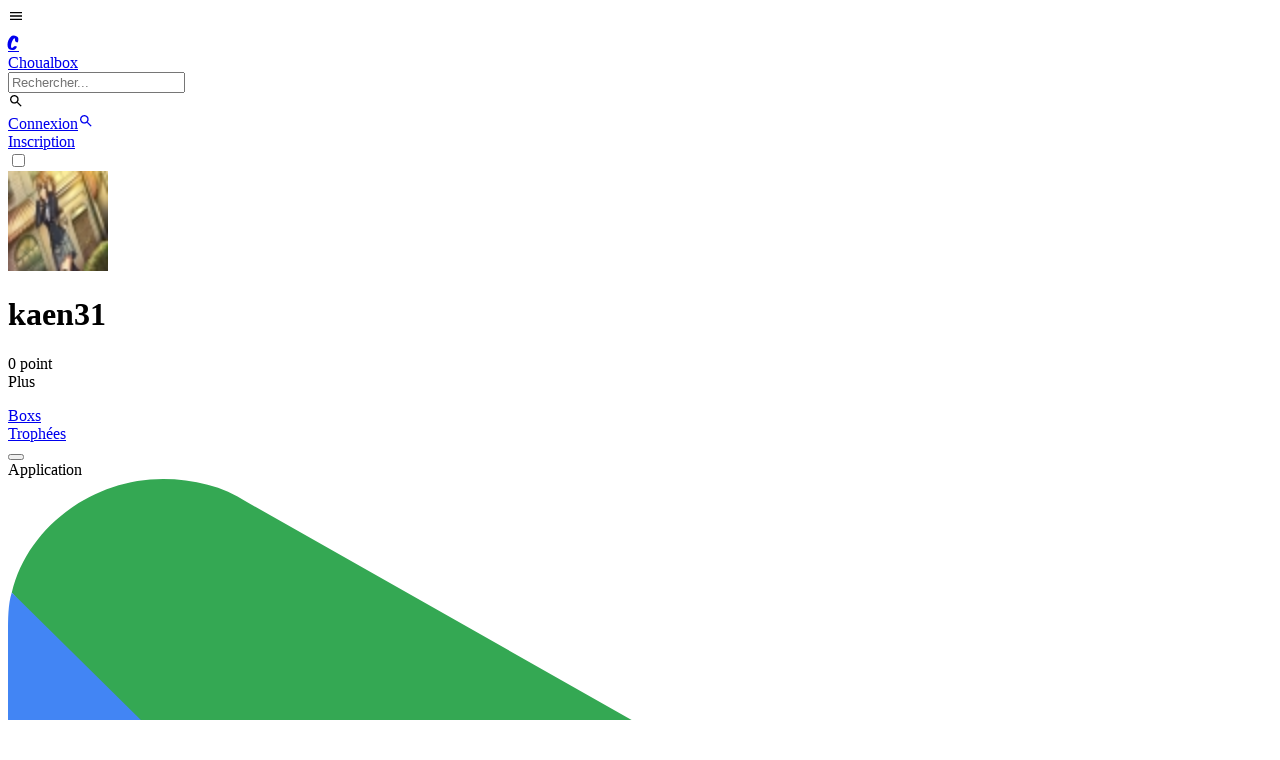

--- FILE ---
content_type: text/html; charset=utf-8
request_url: https://choualbox.com/blog/kaen31
body_size: 7999
content:
<!DOCTYPE html><html lang="fr"><head><meta charSet="utf-8"/><meta name="viewport" content="width=device-width, initial-scale=1"/><link rel="preload" as="image" href="https://static.choualbox.com/Avatar_small/afd3b9a4955ae293411d637a7ed631755d896a5b.jpg"/><link rel="stylesheet" href="/_next/static/chunks/0eda6bc7680a5c73.css" data-precedence="next"/><link rel="stylesheet" href="/_next/static/chunks/38d48561d43f4c44.css" data-precedence="next"/><link rel="preload" as="script" fetchPriority="low" href="/_next/static/chunks/795d7311fce251fb.js"/><script src="/_next/static/chunks/4c711613237c9855.js" async=""></script><script src="/_next/static/chunks/c518856c4ef067d8.js" async=""></script><script src="/_next/static/chunks/5a44840076880c28.js" async=""></script><script src="/_next/static/chunks/turbopack-62605e6e14b972d2.js" async=""></script><script src="/_next/static/chunks/fe6b58241815ab96.js" async=""></script><script src="/_next/static/chunks/ed7e05bbbb05490f.js" async=""></script><script src="/_next/static/chunks/a3fc7d0e1959675d.js" async=""></script><script src="/_next/static/chunks/42912ed0fbe6d92c.js" async=""></script><script src="/_next/static/chunks/1c7d1cb1e0ea199e.js" async=""></script><script src="/_next/static/chunks/beca8d69793f57eb.js" async=""></script><script src="/_next/static/chunks/da977f67e8201f39.js" async=""></script><script src="/_next/static/chunks/22ca74f9ae1b5f17.js" async=""></script><script src="/_next/static/chunks/f84032cf30264f31.js" async=""></script><script src="/_next/static/chunks/44de983a62a3214f.js" async=""></script><script src="/_next/static/chunks/f2d0b099cc38b544.js" async=""></script><script src="/_next/static/chunks/5f16b617708666da.js" async=""></script><script src="/_next/static/chunks/0f50d51dcd9f5ce3.js" async=""></script><script src="/_next/static/chunks/e2f4810ef8e9fd82.js" async=""></script><script src="/_next/static/chunks/999009a58fb9d1e2.js" async=""></script><script src="/_next/static/chunks/f3f33aaf5b3c4eec.js" async=""></script><link rel="preload" href="https://www.googletagmanager.com/gtag/js?id=G-F5Y7J9T4EH" as="script"/><title>kaen31 | Choualbox</title><link rel="canonical" href="https://choualbox.com/blog/kaen31"/><script src="/_next/static/chunks/a6dad97d9634a72d.js" noModule=""></script></head><body><div hidden=""><!--$--><!--/$--></div><script>((a,b,c,d,e,f,g,h)=>{let i=document.documentElement,j=["light","dark"];function k(b){var c;(Array.isArray(a)?a:[a]).forEach(a=>{let c="class"===a,d=c&&f?e.map(a=>f[a]||a):e;c?(i.classList.remove(...d),i.classList.add(f&&f[b]?f[b]:b)):i.setAttribute(a,b)}),c=b,h&&j.includes(c)&&(i.style.colorScheme=c)}if(d)k(d);else try{let a=localStorage.getItem(b)||c,d=g&&"system"===a?window.matchMedia("(prefers-color-scheme: dark)").matches?"dark":"light":a;k(d)}catch(a){}})("data-theme","theme","system",null,["light","dark"],{"light":"lightChoual","dark":"darkChoual"},true,false)</script><style>
:root {
  --bprogress-color: #0a6beb;
  --bprogress-height: 4px;
  --bprogress-spinner-size: 18px;
  --bprogress-spinner-animation-duration: 400ms;
  --bprogress-spinner-border-size: 2px;
  --bprogress-box-shadow: 0 0 10px #0a6beb, 0 0 5px #0a6beb;
  --bprogress-z-index: 99999;
  --bprogress-spinner-top: 15px;
  --bprogress-spinner-bottom: auto;
  --bprogress-spinner-right: 15px;
  --bprogress-spinner-left: auto;
}

.bprogress {
  width: 0;
  height: 0;
  pointer-events: none;
  z-index: var(--bprogress-z-index);
}

.bprogress .bar {
  background: var(--bprogress-color);
  position: fixed;
  z-index: var(--bprogress-z-index);
  top: 0;
  left: 0;
  width: 100%;
  height: var(--bprogress-height);
}

/* Fancy blur effect */
.bprogress .peg {
  display: block;
  position: absolute;
  right: 0;
  width: 100px;
  height: 100%;
  box-shadow: var(--bprogress-box-shadow);
  opacity: 1.0;
  transform: rotate(3deg) translate(0px, -4px);
}

/* Remove these to get rid of the spinner */
.bprogress .spinner {
  display: block;
  position: fixed;
  z-index: var(--bprogress-z-index);
  top: var(--bprogress-spinner-top);
  bottom: var(--bprogress-spinner-bottom);
  right: var(--bprogress-spinner-right);
  left: var(--bprogress-spinner-left);
}

.bprogress .spinner-icon {
  width: var(--bprogress-spinner-size);
  height: var(--bprogress-spinner-size);
  box-sizing: border-box;
  border: solid var(--bprogress-spinner-border-size) transparent;
  border-top-color: var(--bprogress-color);
  border-left-color: var(--bprogress-color);
  border-radius: 50%;
  -webkit-animation: bprogress-spinner var(--bprogress-spinner-animation-duration) linear infinite;
  animation: bprogress-spinner var(--bprogress-spinner-animation-duration) linear infinite;
}

.bprogress-custom-parent {
  overflow: hidden;
  position: relative;
}

.bprogress-custom-parent .bprogress .spinner,
.bprogress-custom-parent .bprogress .bar {
  position: absolute;
}

.bprogress .indeterminate {
  position: fixed;
  top: 0;
  left: 0;
  width: 100%;
  height: var(--bprogress-height);
  overflow: hidden;
}

.bprogress .indeterminate .inc,
.bprogress .indeterminate .dec {
  position: absolute;
  top: 0;
  height: 100%;
  background-color: var(--bprogress-color);
}

.bprogress .indeterminate .inc {
  animation: bprogress-indeterminate-increase 2s infinite;
}

.bprogress .indeterminate .dec {
  animation: bprogress-indeterminate-decrease 2s 0.5s infinite;
}

@-webkit-keyframes bprogress-spinner {
  0%   { -webkit-transform: rotate(0deg); transform: rotate(0deg); }
  100% { -webkit-transform: rotate(360deg); transform: rotate(360deg); }
}

@keyframes bprogress-spinner {
  0%   { transform: rotate(0deg); }
  100% { transform: rotate(360deg); }
}

@keyframes bprogress-indeterminate-increase {
  from { left: -5%; width: 5%; }
  to { left: 130%; width: 100%; }
}

@keyframes bprogress-indeterminate-decrease {
  from { left: -80%; width: 80%; }
  to { left: 110%; width: 10%; }
}
</style><!--$--><!--/$--><div id="top"></div><div class="fixed top-0 left-0 right-0 z-20 border-b border-base-content/10 bg-base-100"><div class="navbar mx-auto max-w-6xl"><div class="flex-1"><div class="flex items-center gap-x-3"><label for="drawer-sidebar" class="lg:hidden btn btn-square btn-ghost text-base-content no-animation"><svg stroke="currentColor" fill="currentColor" stroke-width="0" viewBox="0 0 24 24" class="w-6 h-6" height="1em" width="1em" xmlns="http://www.w3.org/2000/svg"><path fill="none" d="M0 0h24v24H0z"></path><path d="M3 18h18v-2H3v2zm0-5h18v-2H3v2zm0-7v2h18V6H3z"></path></svg></label><a class="group flex items-center gap-x-2" href="/"><div class="rounded-full group-hover:border-primary hidden sm:block"><div class="flex items-center justify-center w-10 h-10 rounded-lg bg-primary"><div class="Navbar-module__cJzEcG__komika  block uppercase font-extrabold text-primary-content text-[25px] -mt-1 ml-[2px]">C</div></div></div><div class="tracking-[-0.08em] font-sans uppercase font-extrabold text-lg lg:text-xl text-primary sm:text-base-content group-hover:text-primary block ">Choualbox</div></a><label class="hidden lg:flex input h-9 input-bordered justify-between items-center gap-2"><form class="relative"><div class="relative dropdown w-full"><input type="search" class="grow bg-transparent w-56" placeholder="Rechercher..." value=""/></div></form><svg stroke="currentColor" fill="currentColor" stroke-width="0" viewBox="0 0 24 24" class="w-4 h-4 opacity-70 text-base-content" height="1em" width="1em" xmlns="http://www.w3.org/2000/svg"><path fill="none" d="M0 0h24v24H0z"></path><path d="M15.5 14h-.79l-.28-.27A6.471 6.471 0 0016 9.5 6.5 6.5 0 109.5 16c1.61 0 3.09-.59 4.23-1.57l.27.28v.79l5 4.99L20.49 19l-4.99-5zm-6 0C7.01 14 5 11.99 5 9.5S7.01 5 9.5 5 14 7.01 14 9.5 11.99 14 9.5 14z"></path></svg></label></div></div><div class="flex-none flex justify-end items-center lg:w-1/3"><a class="btn btn-sm btn-primary   no-animation" href="/m/connexion">Connexion</a><a class="lg:hidden btn btn-square btn-ghost text-base-content no-animation" href="/recherche"><svg stroke="currentColor" fill="currentColor" stroke-width="0" viewBox="0 0 24 24" class="w-6 h-6" height="1em" width="1em" xmlns="http://www.w3.org/2000/svg"><path fill="none" d="M0 0h24v24H0z"></path><path d="M15.5 14h-.79l-.28-.27A6.471 6.471 0 0016 9.5 6.5 6.5 0 109.5 16c1.61 0 3.09-.59 4.23-1.57l.27.28v.79l5 4.99L20.49 19l-4.99-5zm-6 0C7.01 14 5 11.99 5 9.5S7.01 5 9.5 5 14 7.01 14 9.5 11.99 14 9.5 14z"></path></svg></a><div class="hidden lg:block ml-2"><a class="btn btn-sm btn-primary   btn-outline no-animation" href="/m/connexion">Inscription</a></div></div></div></div><div class="mt-[64px]"></div><div class="drawer lg:drawer-open lg:container lg:max-w-6xl lg:mx-auto"><input id="drawer-sidebar" type="checkbox" class="drawer-toggle"/><div class="drawer-content"><div class="px-2 lg:pl-2 w-full"><div class="grid grid-cols-12"><div class="col-span-12 sm:col-span-8 sm:pr-2 min-h-screen"><div><div class="mb-2 bg-base-200 mt-4 rounded-lg sm:rounded-b-none"><div class="bg-cover rounded-t-lg sm:rounded-t-none bg-center bg-no-repeat w-full sm:pb-3/12 pb-4/12 relative bg-base-200" style="background-image:url(&#x27;https://static.choualbox.com/Themes/novembre2019/grid-trans.png&#x27;)"></div><div class="px-2 mt-2 flex items-center"><img src="https://static.choualbox.com/Avatar_small/afd3b9a4955ae293411d637a7ed631755d896a5b.jpg" alt="kaen31" width="100" height="100" quality="100" class="w-10 h-10 rounded-full bg-base-content mr-2"/><div><h1 class="text-base-content font-bold">kaen31</h1><div class="text-base-content text-xxs">0<!-- --> point</div></div><div class="grow"></div><div class="flex gap-2"></div></div><div class="mt-2 text-sm text-base-content/70 py-2 px-2 line-clamp-1 super-break-words cursor-pointer hover:bg-primary/10"><div class="float-right ml-3 text-sm font-bold text-base-content">Plus</div><p></p></div></div><div class="join justify-evenly w-full mb-2"><a class="w-full flex flex-col join-item p-2 items-center justify-center border border-base-content/10 rounded text-primary" href="/blog/kaen31"><div class="font-semibold">Boxs</div><div class="opacity-80 text-xxs"></div></a><a class="w-full flex flex-col join-item p-2 items-center justify-center border border-base-content/10 rounded false" href="/blog/kaen31/trophees"><div class="false">Trophées</div><div class="opacity-80 text-xxs"></div></a></div><div class="p-2 lg:p-0"><button class="flex items-center justify-center w-full p-3 h-12 rounded-md bg-base-100 text-base-content"></button></div></div></div><div class="sm:col-span-4 hidden sm:block sm:border-l border-base-content/10 sm:pl-2"><div class="block w-full sticky top-[64px]"><div class="sm:block overflow-y-auto max-h-screen pb-24"><div class="sm:rounded-lg px-4 py-2 mb-2"><div class=""><div class="leading-10 opacity-70 font-bold text-base-content">Application</div><a href="https://bit.ly/3ZXOqcr" rel="nofollow noreferrer" target="_blank" class="btn btn-outline border-base-content/10 text-base-content/70"><svg xmlns="http://www.w3.org/2000/svg" shape-rendering="geometricPrecision" text-rendering="geometricPrecision" image-rendering="optimizeQuality" fill-rule="evenodd" clip-rule="evenodd" viewBox="0 0 466 511.98" class="w-4 h-4"><g id="Layer_x0020_1"><path fill="#EA4335" fill-rule="nonzero" d="M199.9 237.8l-198.5 232.37c7.22,24.57 30.16,41.81 55.8,41.81 11.16,0 20.93,-2.79 29.3,-8.37l0 0 244.16 -139.46 -130.76 -126.35z"></path><path fill="#FBBC04" fill-rule="nonzero" d="M433.91 205.1l0 0 -104.65 -60 -111.61 110.22 113.01 108.83 104.64 -58.6c18.14,-9.77 30.7,-29.3 30.7,-50.23 -1.4,-20.93 -13.95,-40.46 -32.09,-50.22z"></path><path fill="#34A853" fill-rule="nonzero" d="M199.42 273.45l129.85 -128.35 -241.37 -136.73c-8.37,-5.58 -19.54,-8.37 -30.7,-8.37 -26.5,0 -50.22,18.14 -55.8,41.86 0,0 0,0 0,0l198.02 231.59z"></path><path fill="#4285F4" fill-rule="nonzero" d="M1.39 41.86c-1.39,4.18 -1.39,9.77 -1.39,15.34l0 397.64c0,5.57 0,9.76 1.4,15.34l216.27 -214.86 -216.28 -213.46z"></path></g></svg>Google Play</a></div></div><div class="divider"></div><div class="flex gap-x-4"><a class="text-xs text-base-content/70" href="/faq">Aide</a><a class="text-xs text-base-content/70" href="/cgu">Conditions générales</a><a class="text-xs text-base-content/70" href="/cookies">Cookies</a></div></div></div></div></div><!--$--><!--/$--></div></div><div class="drawer-side z-20 lg:z-10 lg:top-[70px] lg:border-r border-base-content/10"><label for="drawer-sidebar" aria-label="close sidebar" class="drawer-overlay"></label><div class="w-[250px] lg:w-[187px] block bg-base-100 min-h-screen px-2 lg:pl-0 lg:pr-2"><div class="lg:hidden py-4"><div class="flex items-center gap-x-2"><div class="rounded-full group-hover:border-primary hidden sm:block"><div class="flex items-center justify-center w-10 h-10 rounded-lg bg-primary"><div class="Navbar-module__cJzEcG__komika  block uppercase font-extrabold text-primary-content text-[25px] -mt-1 ml-[2px]">C</div></div></div><div class="tracking-[-0.08em] font-sans uppercase font-extrabold text-lg lg:text-xl text-primary sm:text-base-content group-hover:text-primary block undefined">Choualbox</div></div><label class="mt-2 flex input h-9 input-bordered items-center"><form class="relative"><div class="relative dropdown w-full"><input type="search" class="grow bg-transparent w-full" placeholder="Rechercher..." value=""/></div></form></label></div><div class="block "><a class="flex w-full gap-x-1 px-1 items-center leading-10 text-sm text-base-content hover:bg-base-200/50" href="/"><svg stroke="currentColor" fill="currentColor" stroke-width="0" viewBox="0 0 24 24" class="w-5 h-5" height="1em" width="1em" xmlns="http://www.w3.org/2000/svg"><path fill="none" d="M0 0h24v24H0V0z"></path><path d="M12 5.69l5 4.5V18h-2v-6H9v6H7v-7.81l5-4.5M12 3L2 12h3v8h6v-6h2v6h6v-8h3L12 3z"></path></svg>Accueil</a><a class="flex w-full gap-x-1 px-1 items-center leading-10 text-sm text-base-content hover:bg-base-200/50" href="/groupes"><svg stroke="currentColor" fill="currentColor" stroke-width="0" viewBox="0 0 24 24" class="w-5 h-5" height="1em" width="1em" xmlns="http://www.w3.org/2000/svg"><path fill="none" d="M0 0h24v24H0V0z"></path><path d="M12 2C6.48 2 2 6.48 2 12s4.48 10 10 10 10-4.48 10-10S17.52 2 12 2zm0 18c-4.41 0-8-3.59-8-8s3.59-8 8-8 8 3.59 8 8-3.59 8-8 8zm-5.5-2.5l7.51-3.49L17.5 6.5 9.99 9.99 6.5 17.5zm5.5-6.6c.61 0 1.1.49 1.1 1.1s-.49 1.1-1.1 1.1-1.1-.49-1.1-1.1.49-1.1 1.1-1.1z"></path></svg>Groupes</a><a title="Génerateur de memes" class="flex w-full gap-x-1 px-1 items-center leading-10 text-sm text-base-content hover:bg-base-200/50" href="/generateur"><svg stroke="currentColor" fill="currentColor" stroke-width="0" viewBox="0 0 24 24" class="w-5 h-5" height="1em" width="1em" xmlns="http://www.w3.org/2000/svg"><path fill="none" d="M0 0h24v24H0z"></path><path d="M11.99 2C6.47 2 2 6.48 2 12s4.47 10 9.99 10C17.52 22 22 17.52 22 12S17.52 2 11.99 2zM12 20c-4.42 0-8-3.58-8-8s3.58-8 8-8 8 3.58 8 8-3.58 8-8 8zm3.5-9c.83 0 1.5-.67 1.5-1.5S16.33 8 15.5 8 14 8.67 14 9.5s.67 1.5 1.5 1.5zm-7 0c.83 0 1.5-.67 1.5-1.5S9.33 8 8.5 8 7 8.67 7 9.5 7.67 11 8.5 11zm3.5 6.5c2.33 0 4.31-1.46 5.11-3.5H6.89c.8 2.04 2.78 3.5 5.11 3.5z"></path></svg>Génerateur</a><button class="flex w-full gap-x-1 px-1 items-center leading-10 text-sm text-base-content hover:bg-base-200/50 cursor-pointer"><svg stroke="currentColor" fill="currentColor" stroke-width="0" viewBox="0 0 24 24" class="w-5 h-5" height="1em" width="1em" xmlns="http://www.w3.org/2000/svg"><path fill="none" d="M0 0h24v24H0V0z"></path><path d="M12 4c4.41 0 8 3.59 8 8s-3.59 8-8 8-8-3.59-8-8 3.59-8 8-8m0-2C6.48 2 2 6.48 2 12s4.48 10 10 10 10-4.48 10-10S17.52 2 12 2zm0 13l-4-4h8z"></path></svg> Plus</button><div class="w-full my-2 border-b border-base-content/10"></div><div><div class="text-base-content/70 text-xs">Actifs</div><div class="py-2"><div class="loading loading-dots text-base-content/10"></div></div></div></div></div></div></div><div class="Toastify"></div><script src="/_next/static/chunks/795d7311fce251fb.js" id="_R_" async=""></script><script>(self.__next_f=self.__next_f||[]).push([0])</script><script>self.__next_f.push([1,"1:I[68017,[\"/_next/static/chunks/fe6b58241815ab96.js\",\"/_next/static/chunks/ed7e05bbbb05490f.js\"],\"HTTPAccessFallbackBoundary\"]\n2:I[92825,[\"/_next/static/chunks/fe6b58241815ab96.js\",\"/_next/static/chunks/ed7e05bbbb05490f.js\"],\"ClientSegmentRoot\"]\n3:I[84741,[\"/_next/static/chunks/a3fc7d0e1959675d.js\",\"/_next/static/chunks/42912ed0fbe6d92c.js\",\"/_next/static/chunks/1c7d1cb1e0ea199e.js\",\"/_next/static/chunks/beca8d69793f57eb.js\",\"/_next/static/chunks/da977f67e8201f39.js\",\"/_next/static/chunks/22ca74f9ae1b5f17.js\",\"/_next/static/chunks/f84032cf30264f31.js\"],\"default\"]\n4:I[922,[\"/_next/static/chunks/a3fc7d0e1959675d.js\",\"/_next/static/chunks/42912ed0fbe6d92c.js\",\"/_next/static/chunks/1c7d1cb1e0ea199e.js\",\"/_next/static/chunks/beca8d69793f57eb.js\",\"/_next/static/chunks/da977f67e8201f39.js\",\"/_next/static/chunks/22ca74f9ae1b5f17.js\",\"/_next/static/chunks/f84032cf30264f31.js\",\"/_next/static/chunks/44de983a62a3214f.js\"],\"default\"]\n5:I[22016,[\"/_next/static/chunks/a3fc7d0e1959675d.js\",\"/_next/static/chunks/42912ed0fbe6d92c.js\",\"/_next/static/chunks/1c7d1cb1e0ea199e.js\",\"/_next/static/chunks/beca8d69793f57eb.js\",\"/_next/static/chunks/da977f67e8201f39.js\",\"/_next/static/chunks/22ca74f9ae1b5f17.js\",\"/_next/static/chunks/f84032cf30264f31.js\",\"/_next/static/chunks/f2d0b099cc38b544.js\",\"/_next/static/chunks/5f16b617708666da.js\",\"/_next/static/chunks/0f50d51dcd9f5ce3.js\",\"/_next/static/chunks/e2f4810ef8e9fd82.js\",\"/_next/static/chunks/999009a58fb9d1e2.js\"],\"\"]\n6:I[39756,[\"/_next/static/chunks/fe6b58241815ab96.js\",\"/_next/static/chunks/ed7e05bbbb05490f.js\"],\"default\"]\n7:I[60505,[\"/_next/static/chunks/a3fc7d0e1959675d.js\",\"/_next/static/chunks/42912ed0fbe6d92c.js\",\"/_next/static/chunks/1c7d1cb1e0ea199e.js\",\"/_next/static/chunks/beca8d69793f57eb.js\",\"/_next/static/chunks/da977f67e8201f39.js\",\"/_next/static/chunks/22ca74f9ae1b5f17.js\",\"/_next/static/chunks/f84032cf30264f31.js\",\"/_next/static/chunks/f3f33aaf5b3c4eec.js\"],\"default\"]\n8:I[37457,[\"/_next/static/chunks/fe6b58241815ab96.js\",\"/_next/static/chunks/ed7e05bbbb05490f.js\"],\"default\"]\n9:\"$Sreact.fragment\"\n16:I[68027,[\"/_next/static/chunks/fe6b58241815ab96.js\",\"/_next/static/chunks/ed7e05bbbb05490f.js\"],\"default\"]\n17:I[97367,[\"/_next/static/chunks/fe6b58241815ab96.js\",\"/_next/static/chunks/ed7e05bbbb05490f.js\"],\"OutletBoundary\"]\n18:\"$Sreact.suspense\"\n1a:I[97367,[\"/_next/static/chunks/fe6b58241815ab96.js\",\"/_next/static/chunks/ed7e05bbbb05490f.js\"],\"ViewportBoundary\"]\n1c:I[97367,[\"/_next/static/chunks/fe6b58241815ab96.js\",\"/_next/static/chunks/ed7e05bbbb05490f.js\"],\"MetadataBoundary\"]\n:HL[\"/_next/static/chunks/0eda6bc7680a5c73.css\",\"style\"]\n:HL[\"/_next/static/chunks/38d48561d43f4c44.css\",\"style\"]\n:HC[\"/\",\"\"]\n"])</script><script>self.__next_f.push([1,"0:{\"P\":null,\"b\":\"5XN4FZYAFWZp2WP_N0dXt\",\"c\":[\"\",\"blog\",\"kaen31\"],\"q\":\"?section=boxs\",\"i\":false,\"f\":[[[\"\",{\"children\":[\"blog\",{\"children\":[[\"permalink\",\"kaen31\",\"d\"],{\"children\":[\"__PAGE__?{\\\"section\\\":\\\"boxs\\\"}\",{}]}]}],\"modalbox\":[\"__DEFAULT__\",{}],\"modalconnexion\":[\"__DEFAULT__\",{}],\"modalimg\":[\"__DEFAULT__\",{}],\"modalmeme\":[\"__DEFAULT__\",{}],\"modalposter\":[\"__DEFAULT__\",{}],\"modalsignaler\":[\"__DEFAULT__\",{}]},\"$undefined\",\"$undefined\",true],[[\"$\",\"$L1\",\"c\",{\"notFound\":[[[\"$\",\"link\",\"0\",{\"rel\":\"stylesheet\",\"href\":\"/_next/static/chunks/0eda6bc7680a5c73.css\",\"precedence\":\"next\",\"crossOrigin\":\"$undefined\",\"nonce\":\"$undefined\"}],[\"$\",\"link\",\"1\",{\"rel\":\"stylesheet\",\"href\":\"/_next/static/chunks/38d48561d43f4c44.css\",\"precedence\":\"next\",\"crossOrigin\":\"$undefined\",\"nonce\":\"$undefined\"}],[\"$\",\"script\",\"script-0\",{\"src\":\"/_next/static/chunks/a3fc7d0e1959675d.js\",\"async\":true,\"nonce\":\"$undefined\"}],[\"$\",\"script\",\"script-1\",{\"src\":\"/_next/static/chunks/42912ed0fbe6d92c.js\",\"async\":true,\"nonce\":\"$undefined\"}],[\"$\",\"script\",\"script-2\",{\"src\":\"/_next/static/chunks/1c7d1cb1e0ea199e.js\",\"async\":true,\"nonce\":\"$undefined\"}],[\"$\",\"script\",\"script-3\",{\"src\":\"/_next/static/chunks/beca8d69793f57eb.js\",\"async\":true,\"nonce\":\"$undefined\"}],[\"$\",\"script\",\"script-4\",{\"src\":\"/_next/static/chunks/da977f67e8201f39.js\",\"async\":true,\"nonce\":\"$undefined\"}],[\"$\",\"script\",\"script-5\",{\"src\":\"/_next/static/chunks/22ca74f9ae1b5f17.js\",\"async\":true,\"nonce\":\"$undefined\"}],[\"$\",\"script\",\"script-6\",{\"src\":\"/_next/static/chunks/f84032cf30264f31.js\",\"async\":true,\"nonce\":\"$undefined\"}]],[\"$\",\"$L2\",null,{\"Component\":\"$3\",\"slots\":{\"children\":[[\"$\",\"div\",null,{\"className\":\"mt-2\",\"children\":[[\"$\",\"center\",null,{\"children\":[[\"$\",\"h1\",null,{\"className\":\"text-9xl text-base-content/10 mb-2\",\"children\":\"404\"}],[\"$\",\"h3\",null,{\"className\":\"text-sm\",\"children\":\"Oups, cette page n'existe pas.\"}]]}],[\"$\",\"div\",null,{\"className\":\"my-10\",\"children\":[\"$\",\"$L4\",null,{}]}],[\"$\",\"div\",null,{\"className\":\"flex justify-center\",\"children\":[\"$\",\"$L5\",null,{\"href\":\"/\",\"className\":\"btn no-animation mt-4\",\"children\":[[\"$\",\"svg\",null,{\"stroke\":\"currentColor\",\"fill\":\"currentColor\",\"strokeWidth\":\"0\",\"viewBox\":\"0 0 24 24\",\"className\":\"w-4 h-4 mr-2\",\"children\":[\"$undefined\",[[\"$\",\"path\",\"0\",{\"fill\":\"none\",\"d\":\"M0 0h24v24H0z\",\"children\":\"$undefined\"}],[\"$\",\"path\",\"1\",{\"d\":\"M10 20v-6h4v6h5v-8h3L12 3 2 12h3v8z\",\"children\":\"$undefined\"}]]],\"style\":{\"color\":\"$undefined\"},\"height\":\"1em\",\"width\":\"1em\",\"xmlns\":\"http://www.w3.org/2000/svg\"}],\" Retourner à l'accueil\"]}]}]]}],[]]},\"params\":{}}]],\"forbidden\":null,\"unauthorized\":null,\"children\":[\"$0:f:0:1:0:props:notFound:0\",[\"$\",\"$L2\",null,{\"Component\":\"$3\",\"slots\":{\"children\":[\"$\",\"$L6\",null,{\"parallelRouterKey\":\"children\",\"error\":\"$7\",\"errorStyles\":[],\"errorScripts\":[[\"$\",\"script\",\"script-0\",{\"src\":\"/_next/static/chunks/f3f33aaf5b3c4eec.js\",\"async\":true}]],\"template\":[\"$\",\"$L8\",null,{}],\"templateStyles\":\"$undefined\",\"templateScripts\":\"$undefined\",\"notFound\":\"$0:f:0:1:0:props:notFound:1:props:slots:children\",\"forbidden\":\"$undefined\",\"unauthorized\":\"$undefined\"}],\"modalbox\":[\"$\",\"$L6\",null,{\"parallelRouterKey\":\"modalbox\",\"error\":\"$7\",\"errorStyles\":\"$0:f:0:1:0:props:children:1:props:slots:children:props:errorStyles\",\"errorScripts\":\"$0:f:0:1:0:props:children:1:props:slots:children:props:errorScripts\",\"template\":[\"$\",\"$L8\",null,{}],\"templateStyles\":\"$undefined\",\"templateScripts\":\"$undefined\",\"notFound\":\"$undefined\",\"forbidden\":\"$undefined\",\"unauthorized\":\"$undefined\"}],\"modalconnexion\":[\"$\",\"$L6\",null,{\"parallelRouterKey\":\"modalconnexion\",\"error\":\"$7\",\"errorStyles\":\"$0:f:0:1:0:props:children:1:props:slots:children:props:errorStyles\",\"errorScripts\":\"$0:f:0:1:0:props:children:1:props:slots:children:props:errorScripts\",\"template\":[\"$\",\"$L8\",null,{}],\"templateStyles\":\"$undefined\",\"templateScripts\":\"$undefined\",\"notFound\":\"$undefined\",\"forbidden\":\"$undefined\",\"unauthorized\":\"$undefined\"}],\"modalimg\":[\"$\",\"$L6\",null,{\"parallelRouterKey\":\"modalimg\",\"error\":\"$7\",\"errorStyles\":\"$0:f:0:1:0:props:children:1:props:slots:children:props:errorStyles\",\"errorScripts\":\"$0:f:0:1:0:props:children:1:props:slots:children:props:errorScripts\",\"template\":[\"$\",\"$L8\",null,{}],\"templateStyles\":\"$undefined\",\"templateScripts\":\"$undefined\",\"notFound\":\"$undefined\",\"forbidden\":\"$undefined\",\"unauthorized\":\"$undefined\"}],\"modalmeme\":[\"$\",\"$L6\",null,{\"parallelRouterKey\":\"modalmeme\",\"error\":\"$7\",\"errorStyles\":\"$0:f:0:1:0:props:children:1:props:slots:children:props:errorStyles\",\"errorScripts\":\"$0:f:0:1:0:props:children:1:props:slots:children:props:errorScripts\",\"template\":[\"$\",\"$L8\",null,{}],\"templateStyles\":\"$undefined\",\"templateScripts\":\"$undefined\",\"notFound\":\"$undefined\",\"forbidden\":\"$undefined\",\"unauthorized\":\"$undefined\"}],\"modalposter\":[\"$\",\"$L6\",null,{\"parallelRouterKey\":\"modalposter\",\"error\":\"$7\",\"errorStyles\":\"$0:f:0:1:0:props:children:1:props:slots:children:props:errorStyles\",\"errorScripts\":\"$0:f:0:1:0:props:children:1:props:slots:children:props:errorScripts\",\"template\":[\"$\",\"$L8\",null,{}],\"templateStyles\":\"$undefined\",\"templateScripts\":\"$undefined\",\"notFound\":\"$undefined\",\"forbidden\":\"$undefined\",\"unauthorized\":\"$undefined\"}],\"modalsignaler\":[\"$\",\"$L6\",null,{\"parallelRouterKey\":\"modalsignaler\",\"error\":\"$7\",\"errorStyles\":\"$0:f:0:1:0:props:children:1:props:slots:children:props:errorStyles\",\"errorScripts\":\"$0:f:0:1:0:props:children:1:props:slots:children:props:errorScripts\",\"template\":[\"$\",\"$L8\",null,{}],\"templateStyles\":\"$undefined\",\"templateScripts\":\"$undefined\",\"notFound\":\"$undefined\",\"forbidden\":\"$undefined\",\"unauthorized\":\"$undefined\"}]},\"serverProvidedParams\":{\"params\":\"$0:f:0:1:0:props:notFound:1:props:params\",\"promises\":null}}]]}],{\"children\":[[\"$\",\"$9\",\"c\",{\"children\":[null,[\"$\",\"$L6\",null,{\"parallelRouterKey\":\"children\",\"error\":\"$undefined\",\"errorStyles\":\"$undefined\",\"errorScripts\":\"$undefined\",\"template\":[\"$\",\"$L8\",null,{}],\"templateStyles\":\"$undefined\",\"templateScripts\":\"$undefined\",\"notFound\":\"$undefined\",\"forbidden\":\"$undefined\",\"unauthorized\":\"$undefined\"}]]}],{\"children\":[[\"$\",\"$9\",\"c\",{\"children\":[null,[\"$\",\"$L6\",null,{\"parallelRouterKey\":\"children\",\"error\":\"$undefined\",\"errorStyles\":\"$undefined\",\"errorScripts\":\"$undefined\",\"template\":[\"$\",\"$L8\",null,{}],\"templateStyles\":\"$undefined\",\"templateScripts\":\"$undefined\",\"notFound\":\"$undefined\",\"forbidden\":\"$undefined\",\"unauthorized\":\"$undefined\"}]]}],{\"children\":[[\"$\",\"$9\",\"c\",{\"children\":[\"$La\",[[\"$\",\"script\",\"script-0\",{\"src\":\"/_next/static/chunks/f2d0b099cc38b544.js\",\"async\":true,\"nonce\":\"$undefined\"}],[\"$\",\"script\",\"script-1\",{\"src\":\"/_next/static/chunks/5f16b617708666da.js\",\"async\":true,\"nonce\":\"$undefined\"}],\"$Lb\",\"$Lc\",\"$Ld\"],\"$Le\"]}],{},null,false,false]},null,false,false]},null,false,false],\"modalbox\":[\"$Lf\",{},null,false,false],\"modalconnexion\":[\"$L10\",{},null,false,false],\"modalimg\":[\"$L11\",{},null,false,false],\"modalmeme\":[\"$L12\",{},null,false,false],\"modalposter\":[\"$L13\",{},null,false,false],\"modalsignaler\":[\"$L14\",{},null,false,false]},null,false,false],\"$L15\",false]],\"m\":\"$undefined\",\"G\":[\"$16\",[]],\"S\":false}\n"])</script><script>self.__next_f.push([1,"b:[\"$\",\"script\",\"script-2\",{\"src\":\"/_next/static/chunks/0f50d51dcd9f5ce3.js\",\"async\":true,\"nonce\":\"$undefined\"}]\nc:[\"$\",\"script\",\"script-3\",{\"src\":\"/_next/static/chunks/e2f4810ef8e9fd82.js\",\"async\":true,\"nonce\":\"$undefined\"}]\nd:[\"$\",\"script\",\"script-4\",{\"src\":\"/_next/static/chunks/999009a58fb9d1e2.js\",\"async\":true,\"nonce\":\"$undefined\"}]\ne:[\"$\",\"$L17\",null,{\"children\":[\"$\",\"$18\",null,{\"name\":\"Next.MetadataOutlet\",\"children\":\"$@19\"}]}]\nf:[\"$\",\"$9\",\"c\",{\"children\":[null,null,null]}]\n10:[\"$\",\"$9\",\"c\",{\"children\":[null,null,null]}]\n11:[\"$\",\"$9\",\"c\",{\"children\":[null,null,null]}]\n12:[\"$\",\"$9\",\"c\",{\"children\":[null,null,null]}]\n13:[\"$\",\"$9\",\"c\",{\"children\":[null,null,null]}]\n14:[\"$\",\"$9\",\"c\",{\"children\":[null,null,null]}]\n15:[\"$\",\"$9\",\"h\",{\"children\":[null,[\"$\",\"$L1a\",null,{\"children\":\"$L1b\"}],[\"$\",\"div\",null,{\"hidden\":true,\"children\":[\"$\",\"$L1c\",null,{\"children\":[\"$\",\"$18\",null,{\"name\":\"Next.Metadata\",\"children\":\"$L1d\"}]}]}],null]}]\n1b:[[\"$\",\"meta\",\"0\",{\"charSet\":\"utf-8\"}],[\"$\",\"meta\",\"1\",{\"name\":\"viewport\",\"content\":\"width=device-width, initial-scale=1\"}]]\n19:null\n1d:[[\"$\",\"title\",\"0\",{\"children\":\"kaen31 | Choualbox\"}],[\"$\",\"link\",\"1\",{\"rel\":\"canonical\",\"href\":\"https://choualbox.com/blog/kaen31\"}]]\n"])</script><script>self.__next_f.push([1,"1e:I[28723,[\"/_next/static/chunks/a3fc7d0e1959675d.js\",\"/_next/static/chunks/42912ed0fbe6d92c.js\",\"/_next/static/chunks/1c7d1cb1e0ea199e.js\",\"/_next/static/chunks/beca8d69793f57eb.js\",\"/_next/static/chunks/da977f67e8201f39.js\",\"/_next/static/chunks/22ca74f9ae1b5f17.js\",\"/_next/static/chunks/f84032cf30264f31.js\",\"/_next/static/chunks/f2d0b099cc38b544.js\",\"/_next/static/chunks/5f16b617708666da.js\",\"/_next/static/chunks/0f50d51dcd9f5ce3.js\",\"/_next/static/chunks/e2f4810ef8e9fd82.js\",\"/_next/static/chunks/999009a58fb9d1e2.js\"],\"default\"]\n1f:I[36314,[\"/_next/static/chunks/a3fc7d0e1959675d.js\",\"/_next/static/chunks/42912ed0fbe6d92c.js\",\"/_next/static/chunks/1c7d1cb1e0ea199e.js\",\"/_next/static/chunks/beca8d69793f57eb.js\",\"/_next/static/chunks/da977f67e8201f39.js\",\"/_next/static/chunks/22ca74f9ae1b5f17.js\",\"/_next/static/chunks/f84032cf30264f31.js\",\"/_next/static/chunks/f2d0b099cc38b544.js\",\"/_next/static/chunks/5f16b617708666da.js\",\"/_next/static/chunks/0f50d51dcd9f5ce3.js\",\"/_next/static/chunks/e2f4810ef8e9fd82.js\",\"/_next/static/chunks/999009a58fb9d1e2.js\"],\"default\"]\n20:I[87440,[\"/_next/static/chunks/a3fc7d0e1959675d.js\",\"/_next/static/chunks/42912ed0fbe6d92c.js\",\"/_next/static/chunks/1c7d1cb1e0ea199e.js\",\"/_next/static/chunks/beca8d69793f57eb.js\",\"/_next/static/chunks/da977f67e8201f39.js\",\"/_next/static/chunks/22ca74f9ae1b5f17.js\",\"/_next/static/chunks/f84032cf30264f31.js\",\"/_next/static/chunks/f2d0b099cc38b544.js\",\"/_next/static/chunks/5f16b617708666da.js\",\"/_next/static/chunks/0f50d51dcd9f5ce3.js\",\"/_next/static/chunks/e2f4810ef8e9fd82.js\",\"/_next/static/chunks/999009a58fb9d1e2.js\"],\"default\"]\n"])</script><script>self.__next_f.push([1,"a:[\"$\",\"$L1e\",null,{\"children\":[[\"$\",\"div\",null,{\"children\":[[\"$\",\"$L1f\",null,{\"userTk\":null,\"permalink\":\"kaen31\",\"membre\":{\"permalink\":\"kaen31\",\"pseudo\":\"kaen31\",\"avatar\":\"https://static.choualbox.com/Avatar_small/afd3b9a4955ae293411d637a7ed631755d896a5b.jpg\",\"bandeau\":\"https://static.choualbox.com/Themes/novembre2019/grid-trans.png\",\"description\":\"\",\"score\":0,\"count_boxs\":0,\"count_coms\":0,\"count_trophees\":3,\"date\":\"12 ans \",\"medailles\":[],\"groupes_geres\":[],\"aff_votes\":1,\"mailing\":0,\"adm\":[]}}],[\"$\",\"div\",null,{\"className\":\"join justify-evenly w-full mb-2\",\"children\":[[\"$\",\"$L5\",null,{\"href\":\"/blog/kaen31\",\"className\":\"w-full flex flex-col join-item p-2 items-center justify-center border border-base-content/10 rounded text-primary\",\"children\":[[\"$\",\"div\",null,{\"className\":\"font-semibold\",\"children\":\"Boxs\"}],[\"$\",\"div\",null,{\"className\":\"opacity-80 text-xxs\",\"children\":\"$undefined\"}]]}],[\"$\",\"$L5\",null,{\"href\":\"/blog/kaen31/trophees\",\"className\":\"w-full flex flex-col join-item p-2 items-center justify-center border border-base-content/10 rounded false\",\"children\":[[\"$\",\"div\",null,{\"className\":\"false\",\"children\":\"Trophées\"}],[\"$\",\"div\",null,{\"className\":\"opacity-80 text-xxs\",\"children\":\"$undefined\"}]]}]]}],[\"$\",\"$L20\",null,{\"membre\":\"$a:props:children:0:props:children:0:props:membre\",\"boxsServer\":{\"status\":200,\"data\":[],\"ads\":[{\"data\":[]}],\"nextPage\":1},\"permalink\":\"kaen31\",\"userTk\":null,\"searchParams\":{\"membre\":\"kaen31\",\"token\":null,\"isall\":1,\"section\":\"new\",\"medaille\":null}}]]}],[\"$\",\"div\",null,{\"className\":\"block w-full sticky top-[64px]\",\"children\":[\"$\",\"div\",null,{\"className\":\"sm:block overflow-y-auto max-h-screen pb-24\",\"children\":[[\"$\",\"div\",null,{\"className\":\"sm:rounded-lg px-4 py-2 mb-2\",\"children\":[\"$\",\"div\",null,{\"className\":\"\",\"children\":[[\"$\",\"div\",null,{\"className\":\"leading-10 opacity-70 font-bold text-base-content\",\"children\":\"Application\"}],[\"$\",\"a\",null,{\"href\":\"https://bit.ly/3ZXOqcr\",\"rel\":\"nofollow noreferrer\",\"target\":\"_blank\",\"className\":\"btn btn-outline border-base-content/10 text-base-content/70\",\"children\":[[\"$\",\"svg\",null,{\"xmlns\":\"http://www.w3.org/2000/svg\",\"shapeRendering\":\"geometricPrecision\",\"textRendering\":\"geometricPrecision\",\"imageRendering\":\"optimizeQuality\",\"fillRule\":\"evenodd\",\"clipRule\":\"evenodd\",\"viewBox\":\"0 0 466 511.98\",\"className\":\"w-4 h-4\",\"children\":[\"$\",\"g\",null,{\"id\":\"Layer_x0020_1\",\"children\":[[\"$\",\"path\",null,{\"fill\":\"#EA4335\",\"fillRule\":\"nonzero\",\"d\":\"M199.9 237.8l-198.5 232.37c7.22,24.57 30.16,41.81 55.8,41.81 11.16,0 20.93,-2.79 29.3,-8.37l0 0 244.16 -139.46 -130.76 -126.35z\"}],[\"$\",\"path\",null,{\"fill\":\"#FBBC04\",\"fillRule\":\"nonzero\",\"d\":\"M433.91 205.1l0 0 -104.65 -60 -111.61 110.22 113.01 108.83 104.64 -58.6c18.14,-9.77 30.7,-29.3 30.7,-50.23 -1.4,-20.93 -13.95,-40.46 -32.09,-50.22z\"}],[\"$\",\"path\",null,{\"fill\":\"#34A853\",\"fillRule\":\"nonzero\",\"d\":\"M199.42 273.45l129.85 -128.35 -241.37 -136.73c-8.37,-5.58 -19.54,-8.37 -30.7,-8.37 -26.5,0 -50.22,18.14 -55.8,41.86 0,0 0,0 0,0l198.02 231.59z\"}],[\"$\",\"path\",null,{\"fill\":\"#4285F4\",\"fillRule\":\"nonzero\",\"d\":\"M1.39 41.86c-1.39,4.18 -1.39,9.77 -1.39,15.34l0 397.64c0,5.57 0,9.76 1.4,15.34l216.27 -214.86 -216.28 -213.46z\"}]]}]}],\"Google Play\"]}]]}]}],\"$undefined\",[\"$\",\"div\",null,{\"className\":\"divider\"}],[\"$\",\"div\",null,{\"className\":\"flex gap-x-4\",\"children\":[[\"$\",\"$L5\",null,{\"href\":\"/faq\",\"className\":\"text-xs text-base-content/70\",\"children\":\"Aide\"}],[\"$\",\"$L5\",null,{\"href\":\"/cgu\",\"className\":\"text-xs text-base-content/70\",\"children\":\"Conditions générales\"}],[\"$\",\"$L5\",null,{\"href\":\"/cookies\",\"className\":\"text-xs text-base-content/70\",\"children\":\"Cookies\"}]]}]]}]}]]}]\n"])</script><script defer src="https://static.cloudflareinsights.com/beacon.min.js/vcd15cbe7772f49c399c6a5babf22c1241717689176015" integrity="sha512-ZpsOmlRQV6y907TI0dKBHq9Md29nnaEIPlkf84rnaERnq6zvWvPUqr2ft8M1aS28oN72PdrCzSjY4U6VaAw1EQ==" data-cf-beacon='{"version":"2024.11.0","token":"d994deb1b6a9455890239152d0800fc8","r":1,"server_timing":{"name":{"cfCacheStatus":true,"cfEdge":true,"cfExtPri":true,"cfL4":true,"cfOrigin":true,"cfSpeedBrain":true},"location_startswith":null}}' crossorigin="anonymous"></script>
<script>(function(){function c(){var b=a.contentDocument||a.contentWindow.document;if(b){var d=b.createElement('script');d.innerHTML="window.__CF$cv$params={r:'9c14a167bd9a0abb',t:'MTc2ODk3NTYzNw=='};var a=document.createElement('script');a.src='/cdn-cgi/challenge-platform/scripts/jsd/main.js';document.getElementsByTagName('head')[0].appendChild(a);";b.getElementsByTagName('head')[0].appendChild(d)}}if(document.body){var a=document.createElement('iframe');a.height=1;a.width=1;a.style.position='absolute';a.style.top=0;a.style.left=0;a.style.border='none';a.style.visibility='hidden';document.body.appendChild(a);if('loading'!==document.readyState)c();else if(window.addEventListener)document.addEventListener('DOMContentLoaded',c);else{var e=document.onreadystatechange||function(){};document.onreadystatechange=function(b){e(b);'loading'!==document.readyState&&(document.onreadystatechange=e,c())}}}})();</script></body></html>

--- FILE ---
content_type: application/javascript; charset=UTF-8
request_url: https://choualbox.com/_next/static/chunks/beca8d69793f57eb.js
body_size: 112
content:
(globalThis.TURBOPACK||(globalThis.TURBOPACK=[])).push(["object"==typeof document?document.currentScript:void 0,95926,t=>{"use strict";var r=t.i(38744);function a(t){return(0,r.GenIcon)({tag:"svg",attr:{viewBox:"0 0 24 24",strokeWidth:"2",stroke:"currentColor",fill:"none",strokeLinecap:"round",strokeLinejoin:"round"},child:[{tag:"path",attr:{stroke:"none",d:"M0 0h24v24H0z",fill:"none"}},{tag:"path",attr:{d:"M10.586 3l-6.586 6.586a2 2 0 0 0 -.434 2.18l.068 .145a2 2 0 0 0 1.78 1.089h2.586v5a1 1 0 0 0 1 1h6l.117 -.007a1 1 0 0 0 .883 -.993l-.001 -5h2.587a2 2 0 0 0 1.414 -3.414l-6.586 -6.586a2 2 0 0 0 -2.828 0z",strokeWidth:"0",fill:"currentColor"}},{tag:"path",attr:{d:"M15 20a1 1 0 0 1 .117 1.993l-.117 .007h-6a1 1 0 0 1 -.117 -1.993l.117 -.007h6z",strokeWidth:"0",fill:"currentColor"}}]})(t)}function o(t){return(0,r.GenIcon)({tag:"svg",attr:{viewBox:"0 0 24 24",strokeWidth:"2",stroke:"currentColor",fill:"none",strokeLinecap:"round",strokeLinejoin:"round"},child:[{tag:"path",attr:{stroke:"none",d:"M0 0h24v24H0z",fill:"none"}},{tag:"path",attr:{d:"M3 12a9 9 0 1 0 18 0a9 9 0 0 0 -18 0"}},{tag:"path",attr:{d:"M3.6 9h16.8"}},{tag:"path",attr:{d:"M3.6 15h16.8"}},{tag:"path",attr:{d:"M11.5 3a17 17 0 0 0 0 18"}},{tag:"path",attr:{d:"M12.5 3a17 17 0 0 1 0 18"}}]})(t)}t.s(["TbArrowBigUpLineFilled",()=>a,"TbWorld",()=>o])}]);

//# sourceMappingURL=2431a0d6bbd1360f.js.map